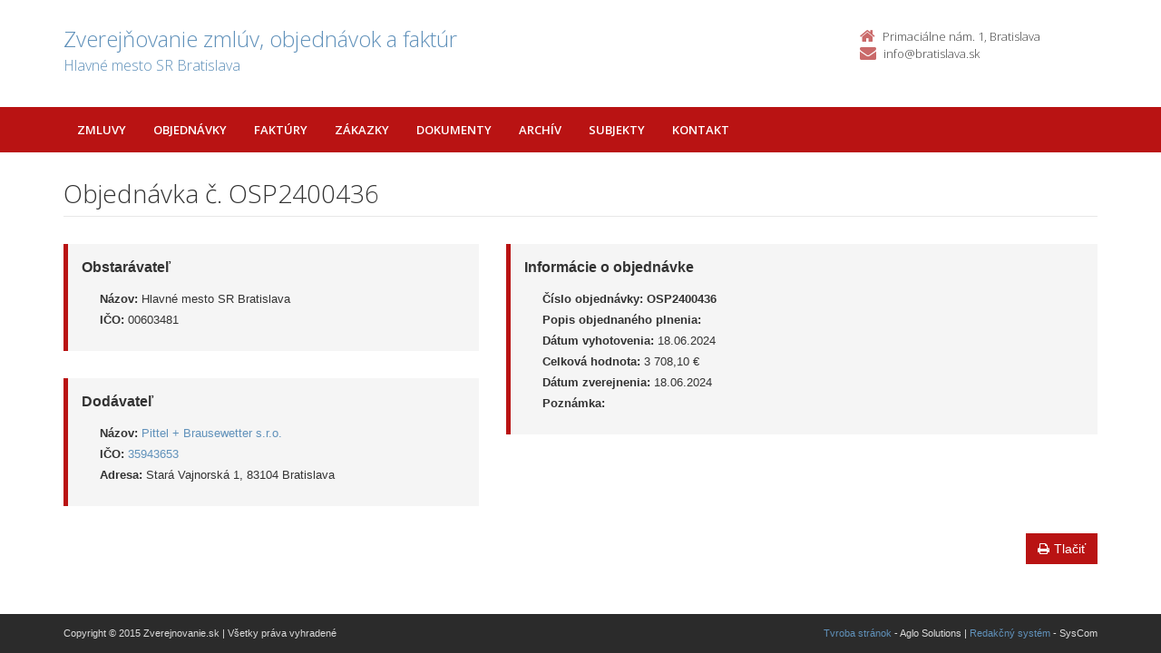

--- FILE ---
content_type: text/html; charset=UTF-8
request_url: https://zverejnovanie.bratislava.sk/bratislava/objednavky/osp2400436/
body_size: 2226
content:
<!DOCTYPE html>
<!--[if lt IE 7 ]><html class="ie ie6 no-js" lang="sk"> <![endif]-->
<!--[if IE 7 ]><html class="ie ie7 no-js" lang="sk"> <![endif]-->
<!--[if IE 8 ]><html class="ie ie8 no-js" lang="sk"> <![endif]-->
<!--[if IE 9 ]><html class="ie ie9 no-js" lang="sk"> <![endif]-->
<!--[if (gte IE 10)|!(IE)]><!--><html class="no-js" lang="sk"> <!--<![endif]-->
<head>
<meta charset="utf-8" />
<meta name="generator" content="SysCom Content Management System (www.syscom.sk)" />
<meta name="viewport" content="width=device-width, initial-scale=1, maximum-scale=1" />
<link href="/include/plugins/bootstrap/css/bootstrap.min.css" type="text/css" rel="stylesheet" />
<link href="/include/plugins/font-awesome/css/font-awesome.min.css" type="text/css" rel="stylesheet" />
<link href="/include/styles.css" type="text/css" rel="stylesheet" />
<link href="/include/forms.css" type="text/css" rel="stylesheet" />
<link href="/include/custom.css" type="text/css" rel="stylesheet" />
<link href="/include/cols.css" type="text/css" rel="stylesheet" />
<link href="/include/datepicker/datepicker.css" type="text/css" rel="stylesheet" />
<link href="/include/themes/bratislava/style.css" type="text/css" rel="stylesheet" />
<title>OSP2400436 | Zverejňovanie</title>
<link href='//fonts.googleapis.com/css?family=Open+Sans:300,400,600,700&subset=latin,latin-ext' rel='stylesheet' type='text/css'>     
<!--[if lt IE 9]>
      <script src="//oss.maxcdn.com/libs/html5shiv/3.7.0/html5shiv.js"></script>
      <script src="//oss.maxcdn.com/libs/respond.js/1.4.2/respond.min.js"></script>
    <![endif]-->
<script type="text/javascript" src="/libs/js/zmluva_auto.js"></script>
<script type="text/javascript" src="/include/plugins/jquery-1.10.2.min.js"></script>
<script type="text/javascript" src="/include/plugins/jquery-migrate-1.2.1.min.js"></script>
<script type="text/javascript" src="/include/plugins/bootstrap/js/bootstrap.min.js"></script>
<script type="text/javascript" src="/include/plugins/bootstrap-hover-dropdown.min.js"></script>
<script type="text/javascript" src="/include/plugins/back-to-top.js"></script>
<script type="text/javascript" src="/include/plugins/jquery-placeholder/jquery.placeholder.js"></script>
<script type="text/javascript" src="/include/plugins/jflickrfeed/jflickrfeed.min.js"></script>
<script type="text/javascript" src="/include/scripts.js"></script>
<script type="text/javascript" src="/include/main.js"></script>
<script type="text/javascript" src="/include/datepicker/jquery.ui.core.js"></script>
<script type="text/javascript" src="/include/datepicker/jquery.ui.datepicker.js"></script>
<script type="text/javascript">
$(document).ready(function(){
if (history.length > 0) {
  $('.butback a').bind('click',function(){history.back();});
} else {
  $('.butback').hide();
}

});
</script>
</head>
<body class="art-148854">
    <div class="wrapper">
        <!-- ******HEADER****** --> 
        <header class="header">
            <div class="header-main container">
                <h1 class="logo col-md-9 col-sm-9">
    <a href="/bratislava/">
        
        <span class="nazov pull-left">Zverejňovanie zmlúv, objednávok a faktúr <span class="inst">Hlavné mesto SR Bratislava<span></span>
        </span></span>
    </a>
    <br>
</h1>

<div class="info col-md-3 col-sm-3">
   <div class="contact pull-right">
        <p class="phone"><i class="fa fa-home"></i>Primaciálne nám. 1, Bratislava</p> 
        <p class="email"><i class="fa fa-envelope"></i><a href="/cdn-cgi/l/email-protection#abc2c5cdc4ebc9d9cadfc2d8c7caddca85d8c0"><span class="__cf_email__" data-cfemail="31585f575e715343504558425d5047501f425a">[email&#160;protected]</span></a></p>
    </div><!--//contact-->
</div><!--//info-->
            </div><!--//header-main-->
        </header><!--//header-->
        
        <!-- ******NAV****** -->
        <nav class="main-nav" role="navigation">
            <div class="container">
                <div class="navbar-header">
                    <button class="navbar-toggle" type="button" data-toggle="collapse" data-target="#navbar-collapse">
                        <span class="sr-only">Toggle navigation</span>
                        <span class="icon-bar"></span>
                        <span class="icon-bar"></span>
                        <span class="icon-bar"></span>
                    </button><!--//nav-toggle-->
                </div><!--//navbar-header-->            
                <div class="navbar-collapse collapse" id="navbar-collapse">
                    <ul class="nav navbar-nav">
                        <li class="nav-item"><a href="/bratislava/zmluvy/" class="sel">Zmluvy</a></li><li class="nav-item"><a href="/bratislava/objednavky/" class="sel">Objednávky</a></li><li class="nav-item"><a href="/bratislava/faktury/" class="sel">Faktúry</a></li><li class="nav-item"><a href="/bratislava/zakazky/" class="sel">Zákazky</a></li><li class="nav-item"><a href="/bratislava/dokumenty/" class="sel">Dokumenty</a></li><li class="nav-item"><a href="/bratislava/archiv/" class="sel">Archív</a></li>
                        <li class="nav-item"><a href="/bratislava/subjekty/">Subjekty</a></li>
                        
                        <li class="nav-item"><a href="/bratislava/kontakt/">Kontakt</a></li>
                    </ul><!--//nav-->
                </div><!--//navabr-collapse-->
            </div><!--//container-->
        </nav><!--//main-nav-->
         <!-- ******CONTENT****** --> 
        <div class="content container">
            <div class="page-wrapper">
                               <div class="page-content">
                    <div class="row page-row">
                        <div class="courses-wrapper col-md-12">  
<header class="page-heading clearfix">
<h1 class="heading-title pull-left">Objednávka č. OSP2400436</h1>
</header> 
<div class="row">
    <div class="col-md-5 col-ms-5">
        <div class="page-row box box-border">
            <span class="box-title">Obstarávateľ</span>
            <ul class="box-list list-unstyled">
        	    <li><strong>Názov:</strong> Hlavné mesto SR Bratislava</li>
        	    <li><strong>IČO:</strong> 00603481</li>
            </ul>
        </div>
    
        <div class="page-row box box-border">
        	<span class="box-title">Dodávateľ</span>
            <ul class="box-list list-unstyled">
                <li><strong>Názov:</strong> <a href="/bratislava/subjekty/35943653/">Pittel + Brausewetter s.r.o.</a></li>
                <li><strong>IČO:</strong> <a href="/bratislava/subjekty/35943653/">35943653</a></li>
                <li><strong>Adresa:</strong> Stará Vajnorská 1, 83104 Bratislava</li>
            </ul>
        </div>
        
    </div><!-- end blockleft -->
    
    <div class="col-md-7 col-ms-7">
        <div class="page-row box box-border">
        	<span class="box-title">Informácie o objednávke</span>
            <ul class="box-list list-unstyled">
            	<!-- kategoria -->
            	<li><strong>Číslo objednávky:</strong> <b>OSP2400436</b></li>
            	<li><strong>Popis objednaného plnenia:</strong> <b></b></li>
            	<li><strong>Dátum vyhotovenia:</strong> 18.06.2024</li>
            	<li><strong>Celková hodnota:</strong> 3 708,10 &euro; </li>
            	<!-- orig suma a mena -->
            	<!-- ident. zmluvy -->
            	<li><strong>Dátum zverejnenia:</strong> 18.06.2024</li>
            	<li><strong>Poznámka:</strong> </li>
            </ul>
            
        </div>
    </div>
</div>
<div class="col-1 col-3 col-7 col-9 col-12 suvis zmluvy">
     
</div>
<a href="/bratislava/objednavky/osp2400436/?pg=2" target="_blank" class="btn btn-theme pull-right"><i class="fa fa-print"></i>Tlačiť</a>



</div>
</div><!--//page-row-->
                </div><!--//page-content-->
</div><!--//page--> 
        </div><!--//content-->
    </div><!--//wrapper-->
 <!-- ******FOOTER****** --> 
    <footer class="footer">
        <div class="bottom-bar">
            <div class="container">
                <div class="row">
                    <small class="copyright col-md-6 col-sm-12 col-xs-12">Copyright &copy; 2015 Zverejnovanie.sk | Všetky práva vyhradené</small>
                    <small class="createdby col-md-6 col-sm-12 col-xs-12 pull-right"><a href="https://www.aglo.sk/">Tvroba stránok</a> - Aglo Solutions | <a href="https://www.syscom.sk/">Redakčný systém</a> - SysCom</small>
                </div><!--//row-->
            </div><!--//container-->
        </div><!--//bottom-bar-->
    </footer><!--//footer-->
<script data-cfasync="false" src="/cdn-cgi/scripts/5c5dd728/cloudflare-static/email-decode.min.js"></script></html>


--- FILE ---
content_type: text/css
request_url: https://zverejnovanie.bratislava.sk/include/themes/bratislava/style.css
body_size: 136
content:
.table > thead > tr > th{ color: #313131 }
.pagelist a,
.page-wrapper ul li .fa{ color: #B91313; }
a:hover{ color: #961B1B; }
.table > thead > tr > th{ border-color: #D0D0D0; }
.box.box-border,
.pagelist b,
.nav-tabs > li.sel, .nav-tabs > li.active{ border-color: #B91313; }
.pagelist b,
#topcontrol,
.search-box input[type="submit"],
.main-nav{ background-color: #B91313; }
.main-nav .nav .nav-item a{ color: #fff; }
#topcontrol:hover,
.search-box input[type="submit"]:hover,
#dialog,
#navbar-collapse ul li.login a.login-active,
#navbar-collapse .nav>li.nav-item.open>a,
#navbar-collapse .nav>li.nav-item>a.sel1,
#navbar-collapse .nav>li.nav-item>a:hover{ background-color: #961B1B; color: #fff; }
input[type="submit"], button{ background: #D62323 !important; color: #fff !important;}
.header .contact .fa{ color: #CA6A6A; }
.fld:focus{ border-color: #B91313; }
.table-striped > tbody > tr:nth-child(odd) > td, .table-striped > tbody > tr:nth-child(odd) > th{ background: #f5f5f5; }

.fulltext-results .fulltext-item h2 a:hover{
	color: #d7273d;
}

.fulltext-results .fulltext-item:hover{
	 border-color: #d7273d;
}
.btn-theme{ background: #B91313; border: 1px solid #B91313; color: #fff; }